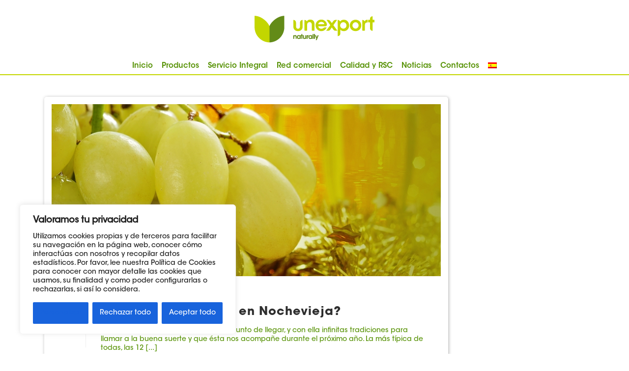

--- FILE ---
content_type: text/html; charset=utf-8
request_url: https://www.google.com/recaptcha/api2/anchor?ar=1&k=6LfJd04qAAAAACiAOp4_pG_qc56gYNJqaJG0SweO&co=aHR0cHM6Ly93d3cudW5leHBvcnQuZXM6NDQz&hl=en&v=TkacYOdEJbdB_JjX802TMer9&size=invisible&anchor-ms=20000&execute-ms=15000&cb=z4mp7i7yjb80
body_size: 45035
content:
<!DOCTYPE HTML><html dir="ltr" lang="en"><head><meta http-equiv="Content-Type" content="text/html; charset=UTF-8">
<meta http-equiv="X-UA-Compatible" content="IE=edge">
<title>reCAPTCHA</title>
<style type="text/css">
/* cyrillic-ext */
@font-face {
  font-family: 'Roboto';
  font-style: normal;
  font-weight: 400;
  src: url(//fonts.gstatic.com/s/roboto/v18/KFOmCnqEu92Fr1Mu72xKKTU1Kvnz.woff2) format('woff2');
  unicode-range: U+0460-052F, U+1C80-1C8A, U+20B4, U+2DE0-2DFF, U+A640-A69F, U+FE2E-FE2F;
}
/* cyrillic */
@font-face {
  font-family: 'Roboto';
  font-style: normal;
  font-weight: 400;
  src: url(//fonts.gstatic.com/s/roboto/v18/KFOmCnqEu92Fr1Mu5mxKKTU1Kvnz.woff2) format('woff2');
  unicode-range: U+0301, U+0400-045F, U+0490-0491, U+04B0-04B1, U+2116;
}
/* greek-ext */
@font-face {
  font-family: 'Roboto';
  font-style: normal;
  font-weight: 400;
  src: url(//fonts.gstatic.com/s/roboto/v18/KFOmCnqEu92Fr1Mu7mxKKTU1Kvnz.woff2) format('woff2');
  unicode-range: U+1F00-1FFF;
}
/* greek */
@font-face {
  font-family: 'Roboto';
  font-style: normal;
  font-weight: 400;
  src: url(//fonts.gstatic.com/s/roboto/v18/KFOmCnqEu92Fr1Mu4WxKKTU1Kvnz.woff2) format('woff2');
  unicode-range: U+0370-0377, U+037A-037F, U+0384-038A, U+038C, U+038E-03A1, U+03A3-03FF;
}
/* vietnamese */
@font-face {
  font-family: 'Roboto';
  font-style: normal;
  font-weight: 400;
  src: url(//fonts.gstatic.com/s/roboto/v18/KFOmCnqEu92Fr1Mu7WxKKTU1Kvnz.woff2) format('woff2');
  unicode-range: U+0102-0103, U+0110-0111, U+0128-0129, U+0168-0169, U+01A0-01A1, U+01AF-01B0, U+0300-0301, U+0303-0304, U+0308-0309, U+0323, U+0329, U+1EA0-1EF9, U+20AB;
}
/* latin-ext */
@font-face {
  font-family: 'Roboto';
  font-style: normal;
  font-weight: 400;
  src: url(//fonts.gstatic.com/s/roboto/v18/KFOmCnqEu92Fr1Mu7GxKKTU1Kvnz.woff2) format('woff2');
  unicode-range: U+0100-02BA, U+02BD-02C5, U+02C7-02CC, U+02CE-02D7, U+02DD-02FF, U+0304, U+0308, U+0329, U+1D00-1DBF, U+1E00-1E9F, U+1EF2-1EFF, U+2020, U+20A0-20AB, U+20AD-20C0, U+2113, U+2C60-2C7F, U+A720-A7FF;
}
/* latin */
@font-face {
  font-family: 'Roboto';
  font-style: normal;
  font-weight: 400;
  src: url(//fonts.gstatic.com/s/roboto/v18/KFOmCnqEu92Fr1Mu4mxKKTU1Kg.woff2) format('woff2');
  unicode-range: U+0000-00FF, U+0131, U+0152-0153, U+02BB-02BC, U+02C6, U+02DA, U+02DC, U+0304, U+0308, U+0329, U+2000-206F, U+20AC, U+2122, U+2191, U+2193, U+2212, U+2215, U+FEFF, U+FFFD;
}
/* cyrillic-ext */
@font-face {
  font-family: 'Roboto';
  font-style: normal;
  font-weight: 500;
  src: url(//fonts.gstatic.com/s/roboto/v18/KFOlCnqEu92Fr1MmEU9fCRc4AMP6lbBP.woff2) format('woff2');
  unicode-range: U+0460-052F, U+1C80-1C8A, U+20B4, U+2DE0-2DFF, U+A640-A69F, U+FE2E-FE2F;
}
/* cyrillic */
@font-face {
  font-family: 'Roboto';
  font-style: normal;
  font-weight: 500;
  src: url(//fonts.gstatic.com/s/roboto/v18/KFOlCnqEu92Fr1MmEU9fABc4AMP6lbBP.woff2) format('woff2');
  unicode-range: U+0301, U+0400-045F, U+0490-0491, U+04B0-04B1, U+2116;
}
/* greek-ext */
@font-face {
  font-family: 'Roboto';
  font-style: normal;
  font-weight: 500;
  src: url(//fonts.gstatic.com/s/roboto/v18/KFOlCnqEu92Fr1MmEU9fCBc4AMP6lbBP.woff2) format('woff2');
  unicode-range: U+1F00-1FFF;
}
/* greek */
@font-face {
  font-family: 'Roboto';
  font-style: normal;
  font-weight: 500;
  src: url(//fonts.gstatic.com/s/roboto/v18/KFOlCnqEu92Fr1MmEU9fBxc4AMP6lbBP.woff2) format('woff2');
  unicode-range: U+0370-0377, U+037A-037F, U+0384-038A, U+038C, U+038E-03A1, U+03A3-03FF;
}
/* vietnamese */
@font-face {
  font-family: 'Roboto';
  font-style: normal;
  font-weight: 500;
  src: url(//fonts.gstatic.com/s/roboto/v18/KFOlCnqEu92Fr1MmEU9fCxc4AMP6lbBP.woff2) format('woff2');
  unicode-range: U+0102-0103, U+0110-0111, U+0128-0129, U+0168-0169, U+01A0-01A1, U+01AF-01B0, U+0300-0301, U+0303-0304, U+0308-0309, U+0323, U+0329, U+1EA0-1EF9, U+20AB;
}
/* latin-ext */
@font-face {
  font-family: 'Roboto';
  font-style: normal;
  font-weight: 500;
  src: url(//fonts.gstatic.com/s/roboto/v18/KFOlCnqEu92Fr1MmEU9fChc4AMP6lbBP.woff2) format('woff2');
  unicode-range: U+0100-02BA, U+02BD-02C5, U+02C7-02CC, U+02CE-02D7, U+02DD-02FF, U+0304, U+0308, U+0329, U+1D00-1DBF, U+1E00-1E9F, U+1EF2-1EFF, U+2020, U+20A0-20AB, U+20AD-20C0, U+2113, U+2C60-2C7F, U+A720-A7FF;
}
/* latin */
@font-face {
  font-family: 'Roboto';
  font-style: normal;
  font-weight: 500;
  src: url(//fonts.gstatic.com/s/roboto/v18/KFOlCnqEu92Fr1MmEU9fBBc4AMP6lQ.woff2) format('woff2');
  unicode-range: U+0000-00FF, U+0131, U+0152-0153, U+02BB-02BC, U+02C6, U+02DA, U+02DC, U+0304, U+0308, U+0329, U+2000-206F, U+20AC, U+2122, U+2191, U+2193, U+2212, U+2215, U+FEFF, U+FFFD;
}
/* cyrillic-ext */
@font-face {
  font-family: 'Roboto';
  font-style: normal;
  font-weight: 900;
  src: url(//fonts.gstatic.com/s/roboto/v18/KFOlCnqEu92Fr1MmYUtfCRc4AMP6lbBP.woff2) format('woff2');
  unicode-range: U+0460-052F, U+1C80-1C8A, U+20B4, U+2DE0-2DFF, U+A640-A69F, U+FE2E-FE2F;
}
/* cyrillic */
@font-face {
  font-family: 'Roboto';
  font-style: normal;
  font-weight: 900;
  src: url(//fonts.gstatic.com/s/roboto/v18/KFOlCnqEu92Fr1MmYUtfABc4AMP6lbBP.woff2) format('woff2');
  unicode-range: U+0301, U+0400-045F, U+0490-0491, U+04B0-04B1, U+2116;
}
/* greek-ext */
@font-face {
  font-family: 'Roboto';
  font-style: normal;
  font-weight: 900;
  src: url(//fonts.gstatic.com/s/roboto/v18/KFOlCnqEu92Fr1MmYUtfCBc4AMP6lbBP.woff2) format('woff2');
  unicode-range: U+1F00-1FFF;
}
/* greek */
@font-face {
  font-family: 'Roboto';
  font-style: normal;
  font-weight: 900;
  src: url(//fonts.gstatic.com/s/roboto/v18/KFOlCnqEu92Fr1MmYUtfBxc4AMP6lbBP.woff2) format('woff2');
  unicode-range: U+0370-0377, U+037A-037F, U+0384-038A, U+038C, U+038E-03A1, U+03A3-03FF;
}
/* vietnamese */
@font-face {
  font-family: 'Roboto';
  font-style: normal;
  font-weight: 900;
  src: url(//fonts.gstatic.com/s/roboto/v18/KFOlCnqEu92Fr1MmYUtfCxc4AMP6lbBP.woff2) format('woff2');
  unicode-range: U+0102-0103, U+0110-0111, U+0128-0129, U+0168-0169, U+01A0-01A1, U+01AF-01B0, U+0300-0301, U+0303-0304, U+0308-0309, U+0323, U+0329, U+1EA0-1EF9, U+20AB;
}
/* latin-ext */
@font-face {
  font-family: 'Roboto';
  font-style: normal;
  font-weight: 900;
  src: url(//fonts.gstatic.com/s/roboto/v18/KFOlCnqEu92Fr1MmYUtfChc4AMP6lbBP.woff2) format('woff2');
  unicode-range: U+0100-02BA, U+02BD-02C5, U+02C7-02CC, U+02CE-02D7, U+02DD-02FF, U+0304, U+0308, U+0329, U+1D00-1DBF, U+1E00-1E9F, U+1EF2-1EFF, U+2020, U+20A0-20AB, U+20AD-20C0, U+2113, U+2C60-2C7F, U+A720-A7FF;
}
/* latin */
@font-face {
  font-family: 'Roboto';
  font-style: normal;
  font-weight: 900;
  src: url(//fonts.gstatic.com/s/roboto/v18/KFOlCnqEu92Fr1MmYUtfBBc4AMP6lQ.woff2) format('woff2');
  unicode-range: U+0000-00FF, U+0131, U+0152-0153, U+02BB-02BC, U+02C6, U+02DA, U+02DC, U+0304, U+0308, U+0329, U+2000-206F, U+20AC, U+2122, U+2191, U+2193, U+2212, U+2215, U+FEFF, U+FFFD;
}

</style>
<link rel="stylesheet" type="text/css" href="https://www.gstatic.com/recaptcha/releases/TkacYOdEJbdB_JjX802TMer9/styles__ltr.css">
<script nonce="l_S-QWQwQ84hNNOc7UWkPA" type="text/javascript">window['__recaptcha_api'] = 'https://www.google.com/recaptcha/api2/';</script>
<script type="text/javascript" src="https://www.gstatic.com/recaptcha/releases/TkacYOdEJbdB_JjX802TMer9/recaptcha__en.js" nonce="l_S-QWQwQ84hNNOc7UWkPA">
      
    </script></head>
<body><div id="rc-anchor-alert" class="rc-anchor-alert"></div>
<input type="hidden" id="recaptcha-token" value="[base64]">
<script type="text/javascript" nonce="l_S-QWQwQ84hNNOc7UWkPA">
      recaptcha.anchor.Main.init("[\x22ainput\x22,[\x22bgdata\x22,\x22\x22,\[base64]/SFtmKytdPWc6KGc8MjA0OD9IW2YrK109Zz4+NnwxOTI6KChnJjY0NTEyKT09NTUyOTYmJnYrMTxMLmxlbmd0aCYmKEwuY2hhckNvZGVBdCh2KzEpJjY0NTEyKT09NTYzMjA/[base64]/[base64]/[base64]/[base64]/[base64]/[base64]/[base64]/[base64]/[base64]/[base64]/[base64]/[base64]/[base64]\\u003d\\u003d\x22,\[base64]\\u003d\\u003d\x22,\[base64]/wp/CpQTDpD7CtcOoeUNowp4NwpZkXcKsegvCosOOw77ClTvCp0paw5nDjknDrQ7CgRVAwpvDr8OowqgGw6kFQsKyKGrCjsKAAMOhwqvDgwkQwovDoMKBAQkmRMOhHFwNQMOIT3XDl8Kuw6HDrGt3HwoOw77CgMOZw4RhwpnDnlrClwJ/w7zCgCNQwrgyZiUlVX/Ck8K/w6/Cr8Kuw7IWDDHCpxZqwolhLcKxc8K1wqzCgBQFSzrCi27Di00Jw6k+w7PDqCt1WHtRCsKww4pMw7NCwrIYw4HDrSDCrQTCrMKKwq/DjTg/ZsKgwpHDjxkcRsO7w47DiMKHw6vDoljCq1NUbcO1FcKnHcKbw4fDn8KOHxl4wp/CpsO/[base64]/w4dbw77DocK3w7DCvxbCoURuUsOpw780KwDCjMKZMsKKQMOMbxsNIVnCpcOmWTE9fMOaaMO0w5p+C3zDtnUjMCR8wo9nw7wzYcKpYcOGw77Dlj/[base64]/DvcKKMjEXV8OfAsKZwpTDrFI2w7EDw6rCj1PDqXlQfsKVw5MEwocCL3jDgMK8C2PDsFd6XsKvKmTDjHbCvVHDiAhgZ8OGcsOww4PDp8KMw7XDlsKYF8Kuw4fCqm/DqTrDlzVzwpZ2w41Bw4hrO8KPw7nDqcO5N8KAwpPDlQXDpsKQXMO9w4HCvMO5w5bCrsKLw6dzwpd2w7kpADXCqjrDrEJaesKjasKqWcK9w6nChwxJw7FUVk/DkD8hw6IAIi/DqsKpw5nDr8K1wpPDnlAYwrvDu8OQLcO2w711w4YVE8Kew7h/IMKZw4bCuUXDjsKaw57DhjkCCMKnwrBmBxrDtcK/LkTDr8O9EEFBbnTDoX/[base64]/w7EsZcO0V2XClQXChg/CrUlCL8KQOMKhYMODHMO2U8Odw5MxL11mGxfCgcOISh/DksK5w5PDkT3CjcOAw6FWeS/[base64]/CtlXCrMOnwp7DkD8rwq06w5lRwoglbm/CkQvChcK4w53DrMKzYsKPQXpIbjTDisK/NDvDgQwhwqvCoExMw75zO3xjQAd5wpLChMOXBSUmwrPCjF1Iw7I/wp7DisO/UC/[base64]/w7zDosK1w6BuX0zCpX1EM0TDocO6YsKQVnFHwpEkbcOjb8OVwofDjcOvV1DCk8KDwpXDl3d5wqPDu8KdCcOgasKaQWTCqcOwMMO4fwxcw6YQwqnCjMOlCMOoA8Orwr/CjyTCm1Eqw6TDuiHDqAQ/wrPCmQIgwqNPGk0lw6Mdw49XAl3DuQ/[base64]/[base64]/[base64]/wr/[base64]/[base64]/ChWXCr10xwrJ9MT/Cl8KOwpzDrg4BLQ9uw7tNwoNCwqdnZwXDlkDCpnxpwo0nw5cHw4kiw5DDlHXCgcKfwpvDv8O2UwAHwozDuSjDtsOSwrvCmxTDu24jV3xWw7rDvQ7DqRtXNsOpJMOaw4MPGcOhw6PCm8K1GsOkIE9+KwgFS8KfTcKcwpV9ZE/CnMOcwpsAMTMaw7gkew7Crk3Dhmllw4XDgcKFCSvCiSgXdsOHBsO6w77DugsBw4Fpw5/Cp0F9SsOQwrTCj8KRwrPDuMKmwq1VL8Kxw5wQwqjDhylVWUMsUMKMwpXDs8KWwoTCg8OvPnIBTlxLFMKEw49Kw7FfwqzDlcO9w6PCgG1Yw51TwpjDpsOYw6nDn8KdKDluwpEIOxYiwr3Dmyd4woF8w5/Dh8KVwpxHIHkaQ8OMw4siwrw4RylVUsOWw5YuZEsUNRLCj0LDjwUbw7zCr2rDicKyL0t6QsKTw7jDgH7Ck1ksDULCksOfwoMGw6ZPMMKLw5jDvsKrwofDicOiw6/Ci8KNPMO7wr7Cuz/CisKiw6A6fsK5eA4rwr/DicOow7/Cjl/DoidSwqbDolkRwqVcwr/[base64]/CiElmEk0YDcOvfMKkw4/Dm8OSwosRwqnDqTXCu8Kdwqt4wo52w7xTHnfCsXpxw7fClnHCmMKtf8Oiw5gywp3CqsOAQ8OQQcO9wphMQhbCjzpAecKvdsO3DsKswp4lAlbCsMOcZ8KYw5/DnMO7wpkqJQoowpnClMKPEcK1wos0YXjDlSrCuMO2bMOaLWc1w4fDpsKRw605AcO5wrJCEcOFwp1MYsKIw6ZbS8KxQTMvwrtiwpjCusKAwr7CssKMe8OhwrnCgkoDw5PCs1HCqcK8dsKLBcKewqIfBsOjHMKCw5xzEcOuw5nCqsK/TR99w606A8KVwpccw5cnwqrCjk7DgnvCgcKrw6TDm8KkwpXCgwHCn8KXw7PCkcOMZ8OgfEUMPREzNF7DqXcmw6vDvSbCl8OLPiUMbMOJclvDvT/CtWnDtcKfGMKAa1zDgsKLeTDCrsOuOMO3RXbCrUTDgirDsQ9ERMK+wrdUw5zCmcK7w6vCgUnCjWZ7Cw59MXQed8KOHxJdw4HDqcORKwMBQMOUMy5gwonDv8Odw79Jw4fDoWDDlALChMONNjrDkVkNLzVKHQlsw4cWw5rDs17CicO4w6zChGssw73Ck2c/wq3Ci289MzLCvWDDosO9w54tw4XClcOWw7nDu8KTwrd3XnUmLsKQPWk8w47CrMOtNcOMAcOJG8Kyw6XCviogBsOZcsOtwq19w4TDnzvDnw3Dp8Krw7TCt254FcKWF1hWAALChcO5wqoIw4vCtsKFOkvCgVQbHcOowqEFw5Q6wqtqwpTCocKXYRHDhsO2wrrDtG/CqcKnS8OCwrZvw6TDiCvCuMKJAMOFX1llFsKSwq/[base64]/DhUPDtC3DnkJIKcKqPVcxw6nDr8OzwpIkwpAPCMOaG27Dm2TCmMO3w75XHgDDmcOEwrJiZMOXwqPCtcKaZsOlwpvChhc2wpLDqUx8O8KrwpzCl8OLHcKOLMOXw7sDdcKcwoNSQcO9wrHDoSbChcKmCUHCpMK7fMOmNMOhw7zDl8OlShrDhcOLwp/[base64]/wp3CsTQTwqrDuMKmdyzDqcO8IcOhJUUNMW/CgyM+wrzDscOkcMO8wo7Cs8O/ESktw5tcwp0WKsO6P8KMFQgCA8O9YH8Ww703DcO4w6zCj1MKfMKJZ8OFCsOAw7RPw4I7wpvDjcOew5vCpnUERG3CqMKBw4Qtw54fGSnDlEfDr8OIVSPDq8KEwrPDusK4w6vCsSwmdlIww5BzwpnDkMKHwqsFDcOPwpHDnC9zwp/CmXHDtzjDjsKpw6oHwo4LW2Bdwq5kOsKQwoMteVvDtBfCqFpBw49EwpJAFFHDokTDosKQwoVXLcODw6/CocOkcQZZw4l6MxI/[base64]/DscOsVcK7ETHCnMO8wojDozLCqcKMSBwrw7RvSx7Cmn9Bwrd/JcODw5JiFcObfD7Ci31/wqc4w4/DnmF1w599KMOcCAnCuBPCkUlaP25kwoR0w5rCuW5mwphtw4hoHwnCosOPIsOowpHCl1dyZBxcTxnDoMKPw4DDiMKBwrdbY8O5MjVywozDlzZ/[base64]/Cr8KfworCu8OqwqzCvsKYKMOBPQ4YIsK+LG/Ck8OJw68uQjMcLFHDr8Kew7zDtx1rw41Fw6UsYQXCj8O3wozCsMKfwrpkbMKGwq7DmkTDuMKvOis2wp/Du2gcQ8KvwrITw7oPTMKFfloUQktsw7xIwq3CmSwsw7jCrMKZCEHDhsKrw5rDsMO+wp/Cv8Kqw5Vnwplew7HDg3xAwojCn1MdwqHDssKgwrJ6w7bCgAc/wp7CknrChsKgwokIw4QkZsOpRwN+wofDiTnCs3PCtXHDg03CncKtBXV7wpErw63ChiPClMOaw4kqwrRvLMOPwpLDlcKEwofCqiU2wq/DqMOjHiYiwpzCvAh2c1Rdw7PCvW8pO0bCkH/CnGHDh8OIwrXDimXDgU3Dl8KGCk1RwrfDmcKywo7DgMO3IsKAwrMRaTzCnRE2woPDo3MFTMKNb8KdU0fCmcOsO8OhfMKnwppYw47ClwLCnMOWbMOjQcOpwoV5NsOAw6NMwrrDpMOFbDI9ccK4w7VVXsKhVUfDpsO4wq1IY8OFwpjCtDLCsUMewosowqVTKMKaNsKkIg/Cn3R/ccKuwrnDn8Kdw7HDkMOZw5zDpwHCqWDCnMKWwp7Cm8Kdw5/CgijDh8K1T8KDLFTDv8O2wovDnMKZw7fCp8O6wo4WYcK8wptiVxgpw7ckwq5YVsKiwqnDuhzDisO/w7fDiMOnBH9Ow4k3w6PCqsKjwo8YO8KdH3XDgcO3wrLCqsOqwpDCqzLDmwrCmMOmw5HDksOjwq4owohGEcO/[base64]/DpsO0w6XDgR7DnjHDhgJzwrjDsy0gZsOYJUDCoj7DssKKw7QQORdcw6w/P8KeWMKzHXohbzzCs3nCgsOZP8OiNcOMAH3Cj8OpbMOTdVnCpDPChsOQB8OWwr7DshsTTRcTwrvDkMKow6LDrMONw5TCvcKnfj9Kw47CuXjDs8O8w6kfR0XDvsOBSgU4wq7DrMKbwpsvw6/CtW4gw4Miw7RZUwXClx8ow5fCh8OBCcKUwpNyIgozGQvDvMOANU/CnMKsO3Rgw6fCnnpGwpbDpsOUE8KIw4fDr8OFD2EOcMK0wqc1QsKWW3cBKsOyw7PCscODw6fCj8K1NMKAwrQ7A8O4wrPDjhTCr8OWbnDDmSJBwr46wp/CiMO/w6ZaZnrDssOCCRFSM3xtw4DDtUNrw7nCrsKJS8KdI3Jrw6xCGcK/w6/DisOpwrPDuMK9RFolBSxHPkgZwr3DlVgdb8OiwrsCwoBSYMKNFsKmZMKJw6bDtsKSJsOywpPCtcKywr1Nw4EawrFoTMKoeiVUwrnDjcOqwq/CkcOawp3DtHLCvmrCgMOLwqMbw4rCkMKFVcKdwoZ3YMKHw7rCozgnD8K9wrgGwqQGwpXDn8KrwrwxEcKbC8KjworDliPCjVjDlXpOHyUlACzClMKLPsO3BmoRBX/DkSFdMCJbw41mfwbDlhRNJl3CknIowp9Xw5llf8KTPMOcw5bCv8KqXMKvw4pgJDQ6OsKawofDlsKxwr1Lw5R8w5TDvsOyH8K5wqMCS8Ktw7gPw6jDuMKCw5BMIMKrK8OzScOfw5xdw5RZw5BCwrbClgkbw4/Cj8Kdw6pXC8KSL2XCi8KMVj3CpgrDlsOvwrDCsDYzw4LDjsOVCMOSW8OBwoACZXsiw5LDksOsw4VNZVbCkMK7wpPCgztrw77DqcKjb1PDtsORNDXCs8O0BTjCs2QWwrjCtzzDvmpTw7lAZsKnIxpSwrPCv8Klw5LDncKvw63DrkBMCMKvw5/Cq8K/FlV2w77Di3oJw6XDoU1Sw7fDksODFkjDhHLDjsK1Cl5tw6bDqMOuw6QHwo3Cg8OYwoZ2w67DlMK3MUhVTVxVNsKJw57DhUAew5EhHF7DrMOeaMOTSMOiGy1xwoXDsTNbwq/Dix3Dr8O0w68dfcOmwr5bO8K7c8K/w5kKw47DoMKgdjLCpMKuw53Dl8OwwrbCnsOAfR4ew6IIDHDCqsK9wrjCosOIw4PChMOrwrrCti7DhxtuwrPDpcO9FgpeUC3DgSMsw4bCn8KOwp3DlX/CoMK9w6ZEw6bCs8KHw45iQ8OCwr7ChTLCjgXDj0ZQKhXCtUMEaTQMw6Fsb8OMQicJUiDDusOkw71Yw4tUwo/DoyzCjEjDv8KlwrDCq8Ozw5MvEsOdCcODI0hRKsKUw5/CqCcRO3vDg8KkZgLCscKnwpBzw57ChhjDkFPDuF/DiE/Cl8OHFMKPCMKLTMOrLsKfSEc3w4chwrVcfcOyC8OsDgELwrTCq8OBwpPDmhM3w6Edw5PDo8KFw64oRcO8w4zCuy/Cm3fDkMKrw4lmTcKWwoYCw5PDi8KGwrnDuw3CsB4xLMOCwrhkVcKaPcK1TitAbV5Yw4zDhMKETm02ecOtwogJw5Eiw6k2IyxlST1eC8K9N8O6w6/Dn8OewqHDqlvDk8OhN8KfHsKHRsKlw63Dl8Kyw7HDojjClwp4HnNACVnDhsOsHMKgaMKqecKcwqcWMVFXVWjCjjjCqlZ3w5jDmH1oYcKOwrvDq8KMwrdHw6BDwrLDh8KuwrzCvMOtP8KMw5DDl8OkwoEEcBXCm8Kmw67CgsOlBn/DqcOxwrDDssKqCy3DjR0swql+JsK6wrLCgiRrw4p7a8K4cGMEdHZnw5fDrEMvBsKXaMKHP0s+VzsSH8Ouw5XCr8KSWcKzIRFLAF7CozkdRDLCq8KVwpDCplvDhiHDtcOWwp/[base64]/woTDqixIeQnDisOOwocMwofDtBdOZsKzwrtvwrnDvMKiw6TDuV0ow4fCocKcwqZswqZ6IsO/w7/ChcKPEMO0HsKZwo7CosOpw7N4w5bCvcKNw5YiIMKROsOddMOowqnCsR/CkcKIMQfDk1DDqGMQwoDDjcOwA8Ojw5QMwos2MHo5wokGA8K6w6YrF1FywpECwrHDoEbCscK1SUc6w4nDtDJsGcKzwrnDjsOGw6fDp1TDo8K3ehp9w63DnUJ1GcO0wqRaw5bCmMOQw7I/w5EwwrrDshdrY2jDisKzEVV5wrzCvMOrOUBxwq/CqHjCj10bLkjDqkIvNwvDvmjChyRYKm7CnsOCw4vCnw3CvmAOB8Knw6Q7F8O5w5AHw7XCpcOzOSdmwqbClWHCj0rDim7DjVsnTMOfHMOWwqkow6zCnhJqwoTCgsKVw5bCnADCjCpuETrCmcOIw7gpG21rC8Kjw77CvGbDjGlhJg/DmMKgwoHCjMONBsKPw6/[base64]/DkMOhwrjDvMKzw4TDg8K3w6lXwprCp8OtccOvOsOcw71gwpQpwqkIADbDuMOnT8OMw5gUwqdCwroiJw1uw4kAw495B8ONKHBswo/[base64]/Ci8K8MXknw4k3wqlsFMKxw6LDiEHDhcOZdcOKwo/CrxVWcgDDtcOEwp/Ci1bCiE4Ww5ZrO0PCpsOvw4knXcOWCcKkHHtnw5LDgl48wr9HWifCiMObPENiwo56w7DCkcOiw44cwpDCrcKeS8KjwpkDRR42NWFUP8OjbcK0wowawoYVwqp/bsOpRAZwEn82w5TDtSrDnMOcCxMoVGItw7HCi294Nm9hLkrDl2/ClRMQJ2oywrXCmA7Cvw0cSGoXC0UWXsOuw6UbZFDCqcKiwrR0wrMiRsKcHMKxJSNFIMObwp1Qwr0Ow4fCr8O9TcOTClbDgsOye8O7wpLDsCJLw7/CrETCjQ3DosOMw63DkMKQwpkhwrRuVgM/w5I5JS86wpzDssOLGsKtw7nCh8KRw6kOMsKbKhZ7wrwpGcOJwrg4w49nbsKjwrZVw4Nbw5nClsOKPinDsh7CmsOSw4bCsnJbLsOEw5fDmDcSCljDl2gPw4A2DcK1w40TW23DrcKETVYWw4h4d8O/[base64]/CmFpEwr8Bw4ULKMKHesOIwqpywr5VwoDCkVHCrTUVw6bDmTjClVzCj2sDwp3CrcKdw49EWy/DlDzCgsOew7QTw5TCrsKTwq/ClWzCo8OQwp7DgsOvw7waKj3CpW3DhB4AVGjDpkwow7EXw5HColbCjFnCv8KSwrjCpC4Mwq3CusKtwpFkbMOLwp92MlDDvkkPe8Kzw41Ww4zChsOXw7nDhsO4dnPCmMOnwqzCtwnDiMKGJ8KJw6TCp8KEwrvCizUBJcKSRV5Xw6p4wp5vw5ETw5RZw6/[base64]/Ck2LDnMKAVXrCiMOhCsOIw5MAXVrCqWEvbUnDqcKUbsOcwo5jwrtCLDVYw4rCocK7IsKvwpx9wpPCpsOnWsOoSn8fwpYSM8KRw6rDg03Cp8OMf8KVdEDDpCB2NcOEwpsYw7bDl8OfdQR7cSUbwrp/[base64]/Dvl7DvsKYw45gwr7DrsObw5Rmwo0Pwql7w5kqNcKaF8OAHV/DgMOlO3IKIsO+w64jwrDDgEPCgUQowr/[base64]/DjUHDlMKRwqjCncKewpJLw7RxAHfDmQDChiXDhyTDsivCpsKGEsKSVcKTw5zDkEEUTGXCu8O2wpRpw7l9Xj/CvT4hBxRrw6tjPz9Jw5YGw4DDtsONwq9+YcKMwqltLkJMI1HCr8KJHMONSsO4cStwwrZ9FsKUTElSwrwKw6Yfw6/DrcO0wp4vYi/DncKMw5bDtR1BHX1FcsKHHlHDvMKkwqsDZ8KEWUUVCMOZVMOGwo8RAH45esO9bFDDniLCqMKKw5nCl8OTdsOBw4cSwr3DmMK+Az3Cn8KbaMO5chN+dcObJkHCox4ew53DhCbDiyHCrSPDh2XDq2ITwovDmjjDrMOgEzsZCMK/wrhJwqUTw4HClkQ9w61GcsKDXxPDqsONOcOVG0HCgw/Cv1dYFy8LAcOyLsKAw7QSw5tRN8OBwp/[base64]/[base64]/CvsOnd8KDwqcOf8KdbMKUHXTCksOnaMKnw7zCrcKjFV1kwptTwo/DnzFJwq/[base64]/[base64]/Ct8KWYMK6fsKaZGBawrXDnh59wovDtzFSRMOlwpYzHn4pwofDi8O/WsKfASogLV3Di8Kww6pBw4HDp2nCiHjDhgXDvz4qwqPDssOGw44vIMOqw5zCicKHw4QLXcKtwqvChcKRZsO3T8K/[base64]/CgMKzw5VHw4NTEjsgYMKYwrAfwoYrwp8VRsKuwpl3wrhLKcOHPsOnw6dBwqTCg13CtsK4w7zDh8OtFC4fdsOeaDTCu8KNwqBvworCgcOuF8OmwrHCtcOXwoUaSsKXw5N6eBXDrxs+bcKzwpTDq8OLw5UXU2/DuzrDlsOCAUvDgiwoZcKKJkTDuMOaTcO/JsO7wrRZZcO9w4TCv8O1wpzDojBeIBbDqR4Ww7Qyw7sEQcK8w6TCgsKAw58Tw6vCkSYFw6bCo8KrwrfDvHIXwqRgwoJfNcO/w4jCsQzConHCocOPfcK6w4PDkcKhJMK7wo/CgMO6wrkSw59QSG7DmsKNVAR4wpPCr8OswobDpMOxw5lUwqHDusKFwpchw57Cm8OPwpHCvMOrVzcLVirDn8KMHsKSeTXCtgsuPWjChwZQw7HCmQPCq8OSwrYLwqcVeGl/X8Kjwo00O3YJw7fCiBt4w4vDn8OxKSNzwoxkwo7DnsO3CcOpwrHDmnlZw6HDtcORN17CqMKew6nCojgpH3N/w7Z/[base64]/ezvCm8K/w53DlBHCusKqwpDCqsOOE8ONUTpKPsK5GiUswqxcw4LDnkxSwolqw5wdR3rDtMKSw7B8M8KfwpfDugdxbMK9w4zDgXrChw8ww5ElwrAMCcKVfUorw4XDjcOiHTh+w4sYw5jDiBNbwqnCnAQFbC3CjTICTMKrw5/Cimd9VcKFfUp5D8O3blhRw5DCgMOiFBnDu8KFw5LDkilVwqvDhMOuwrQOw4PDt8OAGcKLHCI0wrDDpD3Cgn9rwqHCjT9twpXDocK4WFdcGMONORlnRG7DqMKPScKKw7fDqsOgb3UXwpFlHMKgBsOTFsOjLMOMMMOpwojDmMOQVXnCplEOw4jCrsKsTMKGw4N/wp3DrcKkeRttZMO1w7fCjcKEVQw4cMOnwq94w6PDgF7CocK5wqVNTcOUa8OEI8O4wrTCuMORAVpuw7dvw55aw4vDkwnCnMOfTcO4w6nDnXkdw7Rdw550w5cCw6HDl0DDrFzCh1lpwrrCi8KWwo/[base64]/AcOVwoYmw6PDt0DDkcKmwpXDvjrDtcKgVjsEwpzDpDEFfQVzYkx6UgwHw4nChQAoNMOnG8OuDWEBOMKSw4bCmBIVKGHCjSFqeHVrKX/DuGTDsCnCix7CgcKqWMOMYcKYTsO4F8OfEXsKLDNBVMKAT3I8w77Cu8O7QsKmw7h4wrEYwoLDncKvw5lrwpnDjkPCtMOIBcKBw4JVOAQmPxvCnGkIA03Chw3CkUlfwp0Pw53DsiMIasKgKMOfZ8Oiw4vDqFxVFWXCsMK2wpAww7Q5wo/CksKcwpp5ZFYxNcOldMKOwrkew45GwrYvRMK3w7sbw55+wrwkw6rDiMOMI8Orfgxzw4/CrMKQP8OJOAzCh8Ojw77CqMKYwpQmfMK7wpfCpyzDvsK7w5fDhsOUYsONwr/CkMO+GcKnwpPDl8OgbMOowpxANMO7wr7CocOqW8OcK8ORGgnCtFk6woktw6XCg8KCRMK+w5PDhwtFwoTCocOqwrdVTmjCgsOMLsKQwqTCjG7Ctj8ZwrYswoUuw708AB/CtlMywrTCl8OVcMOBEEPCncKOwoFqw7TDnyoYwpNaGlXCnGPDmmU/woE4wppGw6phMlTCt8K2w4Esbik4Y1c/[base64]/DgcKaw7zCoMKtHSJsw73DqcO7NXXCrMKjwqTCuMOmw7HCgsOvw4QPw6vDkcORVMOMfMKBKjPDvw7CqsKHTXLCgMKXw5bCsMOwL3VAF2IqwqhuwoB2wpFRwoxyV33CljfCjTbCpElwCMO7OXskwpdzw4DDimnDssKrwqZ+SMOkVirDgUTCvcK6aA/Ci0fCkkYQX8O4BVombA/Ci8OHw4FJw7ATdcKpw5bDnGPCmcODw6wuw7rCgVrDpkoOSg/DlVpPc8KLDcKUHcKXfMOKM8OxcETDg8O7D8Ouw7TCj8KnYsO2wqRkOG/DoHfDpSPDj8Ohw61aBHfCsA/DnVZAwpp4w7d9w6sCd0lXw6oDKcKFwopuwqppQlTDjsOewqzDtsKmwq9BVjjDh089A8OTGcOVw4Uzw6nCtcODPcKCw6zDiVrCohzCulXDp3vDrsKMIkHDryw2IErCkMOOworDncKrw7zChsKCw5nCgxJ5QH9WwoPDrUp2RXhBI1syAcOmwqjCi0ITwq3DsG5hwrB/WcKbO8O6wqzCt8ObfgPDhcKxHAEcwpvCjcKUWQkewppfLcO6wpXCr8OEwrcow7Uhw4/Cg8OIJsOBDVk1KcOCwr8PwonCl8KoU8OHwqTCqXDDqMKzf8KUdMK0w61Tw53DkShWw6fDvMOqw4nDonHCqMObaMKURE1uJi83dAJHwpRnIMKvJMO0wpPCoMO/w4bCuAjDjMOhUXLChgDDpcObwqRBSCI8wpAnw7wdw6/DosOywpvDh8OKZMOMF1Miw542w6lbw4Mbw5XDq8O7b0/[base64]/[base64]/woVDN8KWw7RDwq9gwq3DjQllwovDhMOsemjDjzIqYWITw7hBa8KAWRoxw7tuw57CuMOtL8KUY8OFRx3CgMKRZyLDvMKDfnQ/KcOhw5DDvHjDjmUjHMORbF3Di8KGeSYQccOaw4bDnsKGP1M5wo/[base64]/Dsxcmw7ccF8K9NsKLIyDDjR3Di8Ovw4nDicOGZDF6B0NOw4kyw5kJw5PDqsOzLUbCjcKsw5FRaDtjw6Idw6TClMOYwqUBBcOqwonDnGTDnzN1e8OBwqZYK8KLRl/DhsK5wo5ywobCmsKFZzDCh8OVwr4qw4Qiw5rCuAcpa8K3ADVPbFrCn8KLBjYMwr7DoMK9FsOPw6XCrBhVJcKYYcKhw6nCoypQAHfCkxxMasK8F8Krw6JUFkTChMO/JR9Edz1dbxRUFMOPH23DhBvDrGcrwoDCi3B6w54Bw77CkmHDuBFRM2fDvMOUTk/DsVc+wp7DkyzCqMKAVsOmK1lywqvDuxHCj2UOw6DCp8OaKMODE8KXwqnDr8ObVGRvFh/ChMOHF2zDtcK1U8Kie8KRSjjCmUN2w5PDkXzClkLDoRIkwovDtcKZwo7DokhyasO8w658CCADw5hMwr0nWcOzw4wpwpBWLXFxwqAZZMKCw4PDg8OTw7JxN8OUw7TDlcKAwrQ7CArCrMK/acOBbS3CngwHwqnDvh7CsxUCwqPCisKbEcKEOiDCm8KHwpMDFMOnw4TDpw0cwpA0PsOtTMOPw7PDm8Oia8KfwphDV8OdGMOCTjFIwrHCvgPDqH7CrTPCq3nDqytdWHkIBk1twqLDlMORwqtYV8K/ZsOWwqLDlXfCs8Knw7I2AsK/eglOwp0tw5xZDMOyJx0Pw6wtScOiYsORaS3Cvk9vUMOKDWjDsTlZecOHasOzwotXFcOhScOmRcOvw7gZYiYBbArCikvCvzXCtk1gDUbCucKVwrbDocKHDxTCvmLDicOew7fDrCXDnMOJwo98ex3CuHtBHmfCg8KEXHV0w4fCisKuZEF1EcKZTnDDusKXQ3jDhMO5w7N/Dj1XD8KTAcK4OixDMXXDj3jCmQQQw7zDj8KWwrZjVRrCnU1cDcKOwp7CuTTCvVrCmsKBNMKCwpEAEsKDD2hJw4BqHcOZBwFlwq/DnWErckhJw6vDvG5+wp8Dw481Vn4occKPw7Vfw4NEF8KDw5oAHsK/KcKRFDjDj8OyZy1Mw4fCpcONQB0cESrDq8Oxw5pnDSg3w7xNwpjDosKGKMO2w5tvwpbDgXfDsMO0woTDv8KgB8OiTsK5wp/Dt8KjRMOmWsKOwoXDqgbDil/CtEJxGzbDj8OzwrfDjAzCkcOWwoJ8w7DCmVEww5nDsRMjVMK4fWDDmV/DiQXDugHCiMKow5VxR8K3ScK4E8KNE8O9wovCkMK7w7Vcw5pVw7NkWjzCmTHDg8KVZ8KBw54Kw5DCunLDlcKcX2RoI8KXF8K2JjHDs8OnOmcjEsOqw4NLAlLCnwoWwoFHbsO0HykywprDvAzDk8O/wpg1NMOpwoHDj2wAw4wPWMO/N0HChgDCgwIALynDqcOGw4PDgWMydVdND8KJwrt2wq1Ow5/CtVgXFxHChy7DjMKNAQ7CsMO1woQxw5wQw4wSwrtAGsK5UXUZXMORwrLCuWIUw7/DqMOzwr90QMKUJ8OOwpg+wqLClhDCmMKsw57CpMKEwpJ1w5TDusK+dBJbw5/[base64]/UAnCisOSC38FMsOCcD8Hw70VMnDDksK1w7VFNMOowpJhw5jDt8KqwpZqw5/CtS3DlsOFwq0bwpHDj8Kew4IfwqQtQsONOcK3LhZtwpHDh8O7w4LDt1jDvx4PwpDCi1QQFMKHG1gfwowjwo8HTk/[base64]/Cl2BBw4/Dg8KSEQJyZ8OtS8OKw6XCi27DuMOOwqHDtMO4XMO3GMKjIMOqwprCmmXDrzFRwrfCoxl6MwUtwpwEbTAswpDDkhXDhMKcEMKMUMOSasKQwonCtcOxOcO3w7nCpcKPfcOnw57Cg8KgHT/CknbDp1bClCQ8TCMiwqTDlTbCksOtw6jCm8Orwo5BKsKVwrZmCGoBwrZvw4F0wpHDsWE6wpLCvwYJLMOZwpHCo8KYaQ/CicOyNMOnHcKgNUstbW7CjsK5esKMwphzw7bCkg8gwokxw4/Cv8KUSW1kQR0mw6TDiivCuUfCsHXDjsO8NcKkw7DDgBTDi8KCZCTDigdKw4ZhGcKpwrLDncKZLMOZwr3ChcOjAGPCi17CkQvCoUzDoBxzw5UCXsO4f8KAw5cYU8Kcwp/[base64]/AB/CscOjOMKbFsOwb8KvWEkbaTnDsxfDl8OgU8O5ZcOKw43DoAvCscKNGjEzDkvDncO9fRMEAWoQZcKVw4fDiU/CuQPDhVQYwpQ+wrbDiBzDkD9yccOpw77Dq0XDvcK6LDLChX1PwrfDnMOEwrJmwrwwYsOhwo/[base64]/DusKMwog1P8OJwp7CpMKOcsKuw4JCXMOsw6HCp8OkV8KVDCHDhxzCmMO3wpMdY2kwJMKywoPCv8OEwrQMwr4Kw5sIwpomwqAWw5gKHsO8NwUkwqfChcKfwrnDpMK5PxkRwr7Dh8Ohw5FlDC/CgMKSw6ImRsKCKw9CNsOdFyI2wplYK8O5UXFadcOYw4R3PsKvSTHClnQWw4F2wp3Cg8ORw57DnGzCu8KWY8KawpfCusOqSCvDkcKVworCuQrCtj8zw73Dix0jw4FNbRPCtMKFwofDrEXClE3CusK9wppNw4M7w7c+wr8Lw4DDkhBkU8O4KMOpwr/CmT1BwrlMwpcAc8O/wpLCnW/CqcK/OsKmZsKXwpXDlHTDtStawo7CuMOPw5xFwolgw7LCi8O1MlnDhG5SB0HCjTbCgFDCrjJRAy3Ct8KQCgl4wo/ColDDpcOJHsKIEWkrbsOBXMOLw4rCv2vCkMOEFsO/w57CvMKOw4peHVnCr8O3w7Rfw5zDjMOoEsKFQ8KlwrTDjsO+wr0bZsOyS8OHVsOgwro/w7dEaH5mY0bCgcKDCWHDrsKvw6E4w4LCmcOQFnrCu2Q3woHDtQs4PhMyCsKcJ8KQW3Afw7jCrEUQw6zCiB4FIMKXU1bDiMOawrF+wrQMwrwDw5bCssObwovDtEjClG5iw6p2TsOlfGTDosK/B8OsESrCmAYZw5DCnmzCncOkw4nCmFtdMhDCoMKmw6JbdMKVwqd9wprDihDDtzgow5oiw5UiwobDoglgw4oSKMKoV1BDWAvDkMO8aC3CqsOjwrJDwrZyw6/ChcORw6JxWcOPw6dGUy/DgMK+w4oswp4vW8KVwpZ3AcKKwrPCpz7DoULCpcKcwo1zX1kow6N0fcKJbnMpwoQVVMKDwrHCo1pJGMKsYcKMVcKLFcO6MAHDjHjCl8K0dsKBJ0J0w7xyPATDv8K2w60oCcK9b8KRw7DDmV7CvE7DiRcdLMKxEsK1wq7DjVbCiCJSVSjClB0/wr57w5Viw7TCjDHDnsOfBW/DmMKAw7RoNsKNwoTDgnjCmMK0wrMzw6B+HcO9P8O6HMOgVsKVPcKiVVjCmxXCi8ORw7/CujnDtApiw50rBQHDtMKNw57CosO4RlfCnQTChsKQwrvDs31UBsKqwo9pwoPCgirDscOTwqxKwrEpfT3DowwHbD3Dn8KhZMO6BsOSw63DqDAxcsOmwpp3w4fCvHcgf8O7wqkewo/[base64]/DrCgBJCQFw6XCqkAWVCDDoCURwofDnh8cEcKQUcKfwqfCn2Rvwo03w6fCsMKqwoDCmxgXwoNOw5lswp3DpTBYw5dLC39Lwr1tTMKUw6DDp15Ow5UaAMOMwr/Co8Otwo/[base64]/JgVzJAUUwrITw4Zsw5w0LMKQMcODeG/CuwhfEyvCtsO3wpLDs8OnwrB6fcOTGx/[base64]/[base64]/wpgHw5YSeMKxw61TwqLCnHFxel80w6LCg37DgMKCA1rCnMOywqE9wp/CtSnDrx4iw7QoBcKVwrJ7wp0hHV7CkMKqw6sQwprDtgHColdoXH3Dh8O7NSIJwps4wo1rdX7Drk3DqsKLw4oUw7DChWAew7A0wqBZJGXCo8KFwp8gwqkGwpVYw79fw5Qkwpc2dkUZwq7CpEfDmcKtwoXDrGcbAcKkw7LDq8K2F34QDy7CqsK/ZXjCpMObfcOrwq/[base64]/GsOOwqNkw5HCicK0KRYqw4LDvG9GwqHDtkVHfl7DqlPDnsOCFVxow5fCocOrw6c3w7PDrmjCijfCulDDhCExGVXCocKSw51tdsK7Mgx5w7M0w41tw7vDsBwbL8OIw4vDjMKQwp3Dp8KmI8KDNcOeGcOxb8K5K8KYw5DChcOMPcKzSVZGwozChcKuAcKGZ8O4cD/DrkvCksOnwpDDv8OiCSlbw4LDtsOZwoFXw7XCm8OswqjClsKBL1/ClRHCj37DuVvCtMKBOHPDtFsYX8OGw65KKsOLasKgw4oAw6LDllzDiDYKw7fCp8Oww4wMRMKUaCk4B8KWHnrCnDTDn8OGNw9dZsKLGmElw7lNZUrDm3o4C13Cp8Ohwr0CcELCrWLChlXDhB46w6cKw6jDmsKBwo/Cp8Kuw77DnBfCgcKmXxfCjMOYGMKUwpIPBMKMVMOSw4oJw60kci/[base64]/Cpw9eaMOxwoLCvk4BcQFKw43DqsOmdsODw77CsS9BO8KDGUnDqU/Dp3AYw5d3IsOQWsKrw6HCujHCnVEJAsKqwotvRMKiw77CvsOWw71sdH9QwqzCjMOlcVNHRifCqiI7dsOaW8OYJEFxw5LDuh/Dk8KQcsO1dsKSF8OxF8K3B8OowqNXwrx5Di3DkkE/G2bCiAXDmRcTwqUGFiNpeWYPFwrDrcKKMcO1WcKXw7LDpHzChzbCosOswr/Dq0oUw4DCi8Otw6o6BMKPNcODwqnCtW/CnlXCiiETVcKIcUnDhU91BcKUw5oGw6h6OMKoJBxiw4nChRVTZ0Yzw6DDkMK/CzTCi8OpwqrDvsOuw7Q1KHZiwozCosKSw4N8LsKRw4bDi8K4MsK/wqnCkcOlwp7CiFRtAMKswq4Cw4hUO8O4wp/[base64]/Dgw7Co8Orw51Xwptnwr4ow4PDoBg7PcO6QXl9XcKcw7RLNyApwqXDlTnCkzMXw4TDpknCqlzCiUNHwqEWwqPDvmwPKH/[base64]/Dr8OdwqRkUwZTHsKsw4lnw6DDm8OVQsOgYcOow47DjsKzBUlGwrfCnMKLYcK4ZcKjwq/CssOyw4Ura0U4VsOQSw5sHXEuw7nClsKRbBoyVSBBesKlw49Vw4tNwoUSw7klwrDCr1A4GsOAwr4CQcO3wpbDhxMuw4bDiHbClMOSakTCgsOHdDESw4A0w5Faw6BEW8KvUcKlOEPCgcOEFsKMfTcYVMOFwoozw6UENMK/YWIQw4bCojdoWsKrCgXCiXzDisKYwqrDjnVlP8KTJcKaNjnDtsOELjzCt8OZDHHCqcKVGn7DjMKyeB3CtFbChCbCnT3CjlLDvDJywrHCiMOcFsK3w7oDw5drwoDCisOVNFZWLQ9owpPDksKbwowMwpHCv1TCnwAYNEXCh8K/[base64]/[base64]/CsMK8w5QRMcOow4LCpjjCl8KyVBrCrQkpUQ5ITsKna8K9fznDpS5Aw5AlCjfDm8K1worCi8OmcVwdw7/DiBBETXTDu8Onw7TDtMKZwp3DhsOWwqLDrMO7wqYNZUHCu8OKEHN8VsOAw44iwr7DgcOLw5vCuGrClcKYw6/CjcKrwo1dfMOHGW/DicKqecKxcMObw7PDpzERwo5SwpUlWMKGLA7DjsKVwr3DpH3DusO2wpPCn8OqfxMlw5XDo8KWwrXDk0EBw6dTUcKHw6AuO8OKwohpw6ZaWGN/Yl3DnjhCakISw5pgwqnDncKXworDgFRAwptVw6E2PEoxwo/DkcO2ecOSXsKxUsKtenM6w5B5w5LDvlbDmDvDt0kEP8K/wopmCMOfwogpwrvDj2HDln4bwqzDucKtw5zCosOzAcODwqbDj8KnwpBcScKuUB0uw4nCscOkwq/ChlMjMD5lMsKfP0jCocKmbhjDr8KVw4HDvMOlw4bCj8Kfb8OTw7bDmMOKNsKwQsKgwo8NXWnDvD5tMcKXwr3Dk8O0AsKZa8K+w5ljU33CiQfDrGlCID1UeiJTGl4KwooCw7wMwqfCq8K5L8K/w53DvkRORFgNZsK6RQnDssKrw4/DmsK2cHPCkcOVJXnDksKlC3TDvxlow5A\\u003d\x22],null,[\x22conf\x22,null,\x226LfJd04qAAAAACiAOp4_pG_qc56gYNJqaJG0SweO\x22,0,null,null,null,1,[21,125,63,73,95,87,41,43,42,83,102,105,109,121],[7668936,463],0,null,null,null,null,0,null,0,null,700,1,null,0,\[base64]/tzcYADoGZWF6dTZkEg4Iiv2INxgAOgVNZklJNBoZCAMSFR0U8JfjNw7/vqUGGcSdCRmc4owCGQ\\u003d\\u003d\x22,0,0,null,null,1,null,0,0],\x22https://www.unexport.es:443\x22,null,[3,1,1],null,null,null,1,3600,[\x22https://www.google.com/intl/en/policies/privacy/\x22,\x22https://www.google.com/intl/en/policies/terms/\x22],\x22mFCKyrzSQvOJioEsVznCp0nfXrqJyzZLzgy2+r7idZc\\u003d\x22,1,0,null,1,1763798380741,0,0,[193,90,125],null,[62],\x22RC-SFLLynZCvS7osQ\x22,null,null,null,null,null,\x220dAFcWeA780Qe0L2D2Mn7-s2Ci3BjU0muPEXDmuOxOjGjKqtnYDhkRYTSHLZSj-zvJ_noruN8eNdLIDiKjbJgC073-w5FEyCd-jQ\x22,1763881180662]");
    </script></body></html>